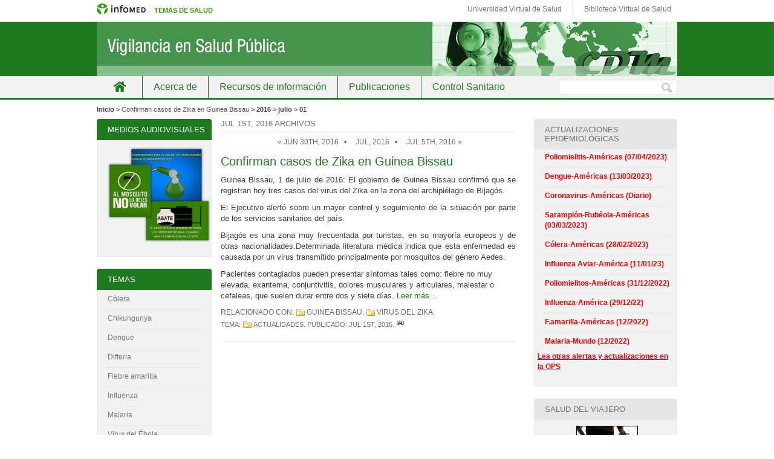

--- FILE ---
content_type: text/html; charset=UTF-8
request_url: https://temas.sld.cu/vigilanciaensalud/2016/07/01/
body_size: 10689
content:
<!DOCTYPE html PUBLIC "-//W3C//DTD XHTML 1.0 Transitional//EN" "http://www.w3.org/TR/xhtml1/DTD/xhtml1-transitional.dtd">
<html xmlns="http://www.w3.org/1999/xhtml" lang="es-ES"><head><title>Vigilancia en Salud Pública &#8211; 2016 &#8211; julio &#8211; 01</title>
<meta http-equiv="Content-Type" content="text/html; charset=UTF-8" />
<link rel="alternate" type="application/rss+xml" title="RSS feed" href="https://temas.sld.cu/vigilanciaensalud/feed/" />
<link rel="pingback" href="https://temas.sld.cu/vigilanciaensalud/xmlrpc.php" />
<link rel='stylesheet' id='contact-form-7-css'  href='https://temas.sld.cu/vigilanciaensalud/wp-content/plugins/contact-form-7/styles.css' type='text/css' media='all' />
<link rel='stylesheet' id='style-css'  href='https://temas.sld.cu/vigilanciaensalud/wp-content/themes/sem-reloaded/style.css' type='text/css' media='all' />
<link rel='stylesheet' id='layout-css'  href='https://temas.sld.cu/vigilanciaensalud/wp-content/themes/sem-reloaded/css/layout.css' type='text/css' media='all' />
<link rel='stylesheet' id='icons-css'  href='https://temas.sld.cu/vigilanciaensalud/wp-content/themes/sem-reloaded/css/icons.css' type='text/css' media='all' />
<link rel='stylesheet' id='skin-css'  href='https://temas.sld.cu/vigilanciaensalud/wp-content/themes/sem-reloaded/skins/boxed-green/skin.css' type='text/css' media='all' />
<link rel='stylesheet' id='custom-theme-css'  href='https://temas.sld.cu/vigilanciaensalud/wp-content/themes/sem-reloaded/custom.css' type='text/css' media='all' />
<script type='text/javascript' src='https://temas.sld.cu/vigilanciaensalud/wp-includes/js/jquery/jquery.js'></script>
<script type='text/javascript' src='https://temas.sld.cu/vigilanciaensalud/wp-includes/js/jquery/jquery-migrate.min.js'></script>
<link rel="EditURI" type="application/rsd+xml" title="RSD" href="https://temas.sld.cu/vigilanciaensalud/xmlrpc.php?rsd" />
<link rel="wlwmanifest" type="application/wlwmanifest+xml" href="https://temas.sld.cu/vigilanciaensalud/wp-includes/wlwmanifest.xml" /> 
<style type="text/css" id="custom-background-css">
body.custom-background { background-color: #ffffff; }
</style>

<style type="text/css">
.skin #header_img {
	background: url(https://temas.sld.cu/vigilanciaensalud/wp-content/header/vigilanciaensalud/header-356.jpg) no-repeat top center;
	height: 90px;
	border: 0px;
	position: relative;
	padding: 0px;
	margin: 0px auto;
}
</style>
</head>
<body class="archive date custom-background skin custom sms mmm m2s boxed_green">

<div id="wrapper">
<div id="wrapper_imgInfo">
<div id="imgInfo">
<a href="http://www.sld.cu"><img  src="/wp-content/themes/sem-reloaded/icons/logo-infomed.gif" alt="Infomed"  border="0" title="Infomed" /></a><a href="http://www.sld.cu/red-de-portales"><span>temas de salud</span></a>
<ul id="utilidades">
<li class="uvs"><a href="http://www.uvs.sld.cu" title="Universidad Virtual de Salud">Universidad Virtual de Salud</a></li> 
<li class="bvs"><a href="http://www.bvs.sld.cu" title="Biblioteca Virtual de Salud">Biblioteca Virtual de Salud</a></li> 
</ul>
</div>
</div>
<div id="wrapper_top"><div class="hidden"></div></div>
<div id="wrapper_bg">
<div id="header_wrapper">
<div id="header" class="wrapper" title="Vigilancia en Salud Pública &bull; Sitio cubano sobre la vigilancia en salud pública">
<div id="header_top"><div class="hidden"></div></div>
<div id="header_bg">
<div class="wrapper_item">
<div id="header_img" class="pad"><a href="http://temas.sld.cu/vigilanciaensalud/" title="Vigilancia en Salud Pública &bull; Sitio cubano sobre la vigilancia en salud pública"><img src="https://temas.sld.cu/vigilanciaensalud/wp-content/themes/sem-reloaded/icons/pixel.gif" height="90" width="100%" alt="Vigilancia en Salud Pública &bull; Sitio cubano sobre la vigilancia en salud pública" /></a></div>
</div>
</div>
<div id="header_bottom"><div class="hidden"></div></div>
</div><!-- header -->
<div id="navbar" class="wrapper navbar float_nav">
<div id="navbar_top"><div class="hidden"></div></div>
<div id="navbar_bg">
<div class="wrapper_item">
<div class="pad">
<div id="header_nav" class="header_nav inline_menu"><div>
<span class="nav_home"><a href="https://temas.sld.cu/vigilanciaensalud/" title="Inicio">Inicio</a></span>
<span class="nav_branch nav_page-acerca-de"><a href="https://temas.sld.cu/vigilanciaensalud/acerca-de/" title="Acerca de">Acerca de</a></span>
<span class="nav_branch nav_page-recursos-de-informacion"><a href="https://temas.sld.cu/vigilanciaensalud/recursos-de-informacion/" title="Recursos de información">Recursos de información</a></span>
<span class="nav_branch nav_page-publicaciones"><a href="https://temas.sld.cu/vigilanciaensalud/publicaciones/" title="Publicaciones">Publicaciones</a></span>
<span class="nav_leaf nav_page-csi"><a href="https://temas.sld.cu/vigilanciaensalud/csi/" title="Control Sanitario">Control Sanitario</a></span>
<span class="nav_leaf nav_page-grupos"><a href="https://temas.sld.cu/vigilanciaensalud/grupos/" title="Grupos">Grupos</a></span>
<span class="nav_branch nav_page-recursos-de-informacion"><a href="https://temas.sld.cu/vigilanciaensalud/recursos-de-informacion/" title="Recursos de información">Recursos de información</a></span>
</div>
</div><!-- header_nav -->
<div id="search_form" class="search_form"><form method="get" action="http://temas.sld.cu/vigilanciaensalud/" id="searchform" name="searchform">&nbsp;<input type="text" id="s" class="s" name="s" value="" /><input type="submit" id="go" class="go button submit" value="Ir" /></form></div><!-- search_form --><div class="spacer"></div>
</div>
</div>
</div>
<div id="navbar_bottom"><div class="hidden"></div></div>
</div><!-- navbar -->
</div>
<div class="breadcrumbs"><!-- Breadcrumb NavXT 3.0.2 -->
Inicio</a> > <a title="Go to Confirman casos de Zika en Guinea Bissau." href="https://temas.sld.cu/vigilanciaensalud/2016/07/01/confirma-casos-de-zika-en-guinea-bissau/">Confirman casos de Zika en Guinea Bissau</a> > 2016</a> > julio</a> > 01</div>
<div id="body" class="wrapper">
<div id="body_top"><div class="hidden"></div></div>
<div id="body_bg">
<div class="wrapper_item">
<div id="sidebar_wrapper">
<div id="main" class="main">
<div id="main_top"><div class="hidden"></div></div>
<div id="main_bg">
<div class="pad">
<div class="blog_header archives_header main_widget">
<div class="main_widget_top"><div class="hidden"></div></div>
<div class="main_widget_bg">
<div class="pad">
<h1>jul 1st, 2016 Archivos</h1>
<div class="posts_nav"><a href="https://temas.sld.cu/vigilanciaensalud/2016/06/30/">&laquo; jun 30th, 2016</a> &bull; <a href="https://temas.sld.cu/vigilanciaensalud/2016/07/">jul, 2016</a> &bull; <a href="https://temas.sld.cu/vigilanciaensalud/2016/07/05/">jul 5th, 2016 &raquo;</a></div>
</div>
</div>
<div class="main_widget_bottom"><div class="hidden"></div></div>
</div><!-- main_widget -->
<div class="entry post-10235 post type-post status-publish format-standard hentry category-actualidades tag-guinea-bissau tag-virus-del-zika">
<div class="entry_top"><div class="hidden"></div></div>
<div class="entry_bg">
<div class="entry_header">
<div class="entry_header_top"><div class="hidden"></div></div>
<div class="pad">
<h1><a href="https://temas.sld.cu/vigilanciaensalud/2016/07/01/confirma-casos-de-zika-en-guinea-bissau/" title="Confirman casos de Zika en Guinea Bissau">Confirman casos de Zika en Guinea Bissau</a></h1>
</div>
<div class="entry_header_bottom"><div class="hidden"></div></div>
</div>
<div class="entry_content">
<div class="pad">
<p style="text-align: justify">Guinea Bissau, 1 de julio de 2016: El gobierno de Guinea Bissau confirmó que se registran hoy tres casos del virus del Zika en la zona del archipiélago de Bijagós.</p>
<p style="text-align: justify">El Ejecutivo alertó sobre un mayor control y seguimiento de la situación por parte de los servicios sanitarios del país.</p>
<p style="text-align: justify">Bijagós es una zona muy frecuentada por turistas, en su mayoría europeos y de otras nacionalidades.Determinada literatura médica indica que esta enfermedad es causada por un virus transmitido principalmente por mosquitos del género Aedes.</p>
<p>Pacientes contagiados pueden presentar síntomas tales como: fiebre no muy elevada, exantema, conjuntivitis, dolores musculares y articulares, malestar o cefaleas, que suelen durar entre dos y siete días. <a href="https://temas.sld.cu/vigilanciaensalud/2016/07/01/confirma-casos-de-zika-en-guinea-bissau/#more-10235" class="more-link">Leer más&#8230;</a></p>
<div class="spacer"></div>
</div>
</div>
<div class="spacer"></div>
<div class="entry_tags">
<div class="pad">
<p>Relacionado con: <a href="https://temas.sld.cu/vigilanciaensalud/tag/guinea-bissau/" rel="tag">Guinea Bissau</a>, <a href="https://temas.sld.cu/vigilanciaensalud/tag/virus-del-zika/" rel="tag">virus del Zika</a>.</p>
</div>
</div>
<div class="spacer"></div>
<div class="entry_categories">
<div class="pad">
<p>Tema: <a href="https://temas.sld.cu/vigilanciaensalud/category/actualidades/" rel="category tag">Actualidades</a>. Publicado: <span class="entry_date">jul 1st, 2016</span>.&nbsp;<span class="link_entry"><a href="https://temas.sld.cu/vigilanciaensalud/2016/07/01/confirma-casos-de-zika-en-guinea-bissau/" title="#"><img src="https://temas.sld.cu/vigilanciaensalud/wp-content/themes/sem-reloaded/icons/pixel.gif" width="14" height="12" class="no_icon" alt="#" /></a></span>
</p>
</div>
</div>
<div class="spacer"></div>
</div>
<div class="entry_bottom"><div class="hidden"></div></div>
</div><!-- entry -->
<div class="blog_footer next_prev_posts main_widget">
<div class="main_widget_top"><div class="hidden"></div></div>
<div class="main_widget_bg">
<div class="pad">
<p></p>
</div>
</div>
<div class="main_widget_bottom"><div class="hidden"></div></div>
</div><!-- main_widget -->
</div>
</div>
<div id="main_bottom"><div class="hidden"></div></div>
</div><!-- main -->
<div id="sidebar" class="sidebar">
<div class="sidebar_top"><div class="hidden"></div></div>
<div class="sidebar_bg">
<div class="widget widget_black_studio_tinymce">
<div class="widget_top"><div class="hidden"></div></div>
<div class="widget_bg">
<div class="pad"><div class="widget_title"><h2>Medios Audiovisuales</h2></div>
<div class="textwidget"><p style="text-align: justify;"><a href="http://obrasaudiovisuales.sld.cu/index.php?P=AdvancedSearch&amp;Q=Y&amp;FK=Vigilancia&amp;RP=5&amp;SR=0&amp;ST=Quick" target="_blank"><img class="aligncenter wp-image-12663" title="Vea las nuevas propuestas audiovisuales: erradicación del mosquito Aedes aegypti" src="http://temas.sld.cu/vigilanciaensalud/files/2017/04/audiovisuales-2.jpg" alt="Catálogo de Obras Audiovisuales: erradicación del mosquito Aedes aegypti" width="170" height="159" /></a></p>
</div></div>
</div>
<div class="widget_bottom"><div class="hidden"></div></div>
</div>
<div class="widget widget_black_studio_tinymce">
<div class="widget_top"><div class="hidden"></div></div>
<div class="widget_bg">
<div class="pad"><div class="widget_title"><h2>Temas</h2></div>
<div class="textwidget"><ul>
<li><a href="http://temas.sld.cu/vigilanciaensalud/?s=c%C3%B3lera">Cólera</a></li>
<li><a title="9 temas" href="http://temas.sld.cu/vigilanciaensalud/tag/chikungunya/">Chikungunya</a></li>
<li><a title="65 temas" href="http://temas.sld.cu/vigilanciaensalud/tag/dengue/">Dengue</a></li>
<li><a href="http://temas.sld.cu/vigilanciaensalud/tag/difteria/">Difteria</a></li>
<li><a href="http://temas.sld.cu/vigilanciaensalud/?s=fiebre+amarilla" target="_blank">Fiebre amarilla</a></li>
<li><a title="21 temas" href="http://temas.sld.cu/vigilanciaensalud/tag/influenza/">Influenza</a></li>
<li><a href="http://temas.sld.cu/vigilanciaensalud/tag/malaria/">Malaria</a></li>
<li><a title="40 temas" href="http://temas.sld.cu/vigilanciaensalud/tag/ebola/">Virus del </a><a title="40 temas" href="http://temas.sld.cu/vigilanciaensalud/tag/ebola/">É</a><a title="40 temas" href="http://temas.sld.cu/vigilanciaensalud/tag/ebola/">bola</a></li>
<li><a href="http://temas.sld.cu/vigilanciaensalud/tag/virus-del-zika/">Virus del Zika</a></li>
<li><a href="http://temas.sld.cu/vigilanciaensalud/otros-temas-relacionados-en-el-sitio/">Ver más</a></li>
</ul>
</div></div>
</div>
<div class="widget_bottom"><div class="hidden"></div></div>
</div>
<div class="widget widget_nav_menu">
<div class="widget_top"><div class="hidden"></div></div>
<div class="widget_bg">
<div class="pad"><div class="widget_title"><h2>Recursos científicos</h2></div>
<div class="menu-revisiones-container"><ul id="menu-revisiones" class="menu"><li id="menu-item-4682" class="menu-item menu-item-type-taxonomy menu-item-object-category menu-item-4682"><a href="https://temas.sld.cu/vigilanciaensalud/category/articulos/">Artículos</a></li>
<li id="menu-item-4590" class="menu-item menu-item-type-taxonomy menu-item-object-category menu-item-4590"><a href="https://temas.sld.cu/vigilanciaensalud/category/pronosticos/">Pronósticos</a></li>
<li id="menu-item-4679" class="menu-item menu-item-type-taxonomy menu-item-object-category menu-item-4679"><a href="https://temas.sld.cu/vigilanciaensalud/category/revisiones/">Revisiones</a></li>
</ul></div></div>
</div>
<div class="widget_bottom"><div class="hidden"></div></div>
</div>
<div class="widget widget_links">
<div class="widget_top"><div class="hidden"></div></div>
<div class="widget_bg">
<div class="pad"><div class="widget_title"><h2>Sitios relacionados</h2></div>

	<ul class='xoxo blogroll'>
<li><a href="http://www.cdc.gov/" title="Centro para el Control y la prevención de enfermedades" target="_blank">CDC</a></li>
<li><a href="http://www.itg.be/itg/GeneralSite/default.aspx?WPID=45&#038;L=&#038;miid=" title="Instituto de Medicina Tropical de Amberes-Bélgica " target="_blank">Instituto de Medicina Tropical de Bélgica</a></li>
<li><a href="http://www.paho.org/hq/index.php?option=com_content&#038;view=article&#038;id=5802&#038;Itemid=4175&#038;lang=es" title="Todos los Estados y territorios Americanos miembros de la Organización Panamericana de la Salud." target="_blank">Ministerios de Salud de los Estados Miembros. OPS</a></li>
<li><a href="http://www.who.int/en/" title="Organización Mundial de la Salud" target="_blank">OMS</a></li>
<li><a href="http://www.who.int/topics/public_health_surveillance/es/" title="Espacio de la Organización Mundial de la Salud para la vigilancia epidemiológica" target="_blank">OMS: Vigilancia en Salud Pública</a></li>
<li><a href="http://www.paho.org/hq/?lang=en" title="Organización Panamericana de la Salud" target="_blank">OPS</a></li>
<li><a href="http://temas.sld.cu/vigilanciaensalud/sitios-relacionados/" title="Sitios temáticos y de especialidades de la red Infomed">Sitios de la red Infomed</a></li>
<li><a href="http://www.isid.org/">Sociedad Internacional de Enfermedades infecciosas</a></li>
<li><a href="http://temas.sld.cu/vigilanciaensalud/otros-sitios/">Ver más</a></li>

	</ul>
</div>
</div>
<div class="widget_bottom"><div class="hidden"></div></div>
</div>

<div class="widget widget_listcategorypostswidget">
<div class="widget_top"><div class="hidden"></div></div>
<div class="widget_bg">
<div class="pad"><div class="widget_title"><h2>Apuntes históricos</h2></div>
<ul><li><a href="https://temas.sld.cu/vigilanciaensalud/2021/12/01/dia-mundial-de-la-accion-contra-el-sida/" title="Día Mundial de la Acción contra el Sida">Día Mundial de la Acción contra el Sida</a>  </li><li><a href="https://temas.sld.cu/vigilanciaensalud/2020/09/21/coronavirus-y-educacion-la-original-manera-con-la-que-se-fomento-el-regreso-a-la-escuela-cuando-la-tuberculosis-era-un-mal-devastador/" title="Coronavirus y educación: La original manera con la que se fomentó el regreso a la escuela cuando la tuberculosis era un mal devastador">Coronavirus y educación: La original manera con la que se fomentó el regreso a la escuela cuando la tuberculosis era un mal devastador</a>  </li><li><a href="https://temas.sld.cu/vigilanciaensalud/2020/07/07/la-vacunacion-estrategia-fundamental-en-la-eliminacion-de-la-viruela-en-cuba-1804-%e2%80%8d1923/" title="La vacunación: estrategia fundamental en la eliminación de la viruela en Cuba (1804-‍1923)">La vacunación: estrategia fundamental en la eliminación de la viruela en Cuba (1804-‍1923)</a>  </li></ul><a href="https://temas.sld.cu/vigilanciaensalud/category/apuntes-historicos/" >Ver más...</a></div>
</div>
<div class="widget_bottom"><div class="hidden"></div></div>
</div>
<div class="widget widget_listcategorypostswidget">
<div class="widget_top"><div class="hidden"></div></div>
<div class="widget_bg">
<div class="pad"><div class="widget_title"><h2>Cooperación médica</h2></div>
<ul><li><a href="https://temas.sld.cu/vigilanciaensalud/2018/11/09/cinco-grandes-misiones-medicas-de-cuba-en-el-mundo/" title="Cinco grandes misiones médicas de Cuba en el mundo">Cinco grandes misiones médicas de Cuba en el mundo</a>  </li><li><a href="https://temas.sld.cu/vigilanciaensalud/2018/07/11/salvar-vidas-devolver-la-salud-es-solo-parte-de-quehacer-cotidiano-de-la-bmc-en-haiti-2/" title="Salvar vidas, devolver la salud, es solo parte de quehacer cotidiano de la BMC en Haití">Salvar vidas, devolver la salud, es solo parte de quehacer cotidiano de la BMC en Haití</a>  </li></ul><a href="https://temas.sld.cu/vigilanciaensalud/category/cooperacion/" >Ver más</a></div>
</div>
<div class="widget_bottom"><div class="hidden"></div></div>
</div>
<div class="widget widget_rss">
<div class="widget_top"><div class="hidden"></div></div>
<div class="widget_bg">
<div class="pad"><div class="widget_title"><h2><a class='rsswidget' href='http://articulos.sld.cu/serviciosaldia/category/efemerides/feed/'><img style='border:0' width='14' height='14' src='https://temas.sld.cu/vigilanciaensalud/wp-includes/images/rss.png' alt='RSS' /></a> <a class='rsswidget' href=''>Efemérides de Salud</a></h2></div>
</div>
</div>
<div class="widget_bottom"><div class="hidden"></div></div>
</div>
<div class="widget widget_black_studio_tinymce">
<div class="widget_top"><div class="hidden"></div></div>
<div class="widget_bg">
<div class="pad"><div class="widget_title"><h2>SÍGANOS EN</h2></div>
<div class="textwidget"><a title="Vigilancia en Salud en Facebook" href="https://www.facebook.com/VigilanciaensaludMINSAP/" target="_blank"><img class="alignnone  wp-image-4609" style="border: 0px;margin: 3px" title="Vigilancia en Salud en Facebook" src="http://temas.sld.cu/vigilanciaensalud/files/2015/07/facebook.jpg" alt="Vigilancia en Facebook" width="39" height="39" /></a> <a href="http://temas.sld.cu/vigilanciaensalud/feed/" target="_blank"><img class="alignnone wp-image-4610 size-full" title="Vigilancia en salud rss" src="http://temas.sld.cu/vigilanciaensalud/files/2015/07/rssp.png" alt="Vigilancia en salud rss" width="40" height="40" /></a></div></div>
</div>
<div class="widget_bottom"><div class="hidden"></div></div>
</div>
		<div class="widget widget_recent_entries">
<div class="widget_top"><div class="hidden"></div></div>
<div class="widget_bg">
<div class="pad">		<div class="widget_title"><h2>Entradas recientes</h2></div>
		<ul>
					<li>
				<a href="https://temas.sld.cu/vigilanciaensalud/2023/06/30/parte-de-cierre-del-dia-29-de-junio-a-las-12-de-la-noche/">Parte de cierre del día 29 de junio a las 12 de la noche</a>
							<span class="post-date">30/06/2023</span>
						</li>
					<li>
				<a href="https://temas.sld.cu/vigilanciaensalud/2023/06/29/parte-de-cierre-del-dia-28-de-junio-a-las-12-de-la-noche/">Parte de cierre del día 28 de junio a las 12 de la noche</a>
							<span class="post-date">29/06/2023</span>
						</li>
					<li>
				<a href="https://temas.sld.cu/vigilanciaensalud/2023/06/28/parte-de-cierre-del-dia-27-de-junio-a-las-12-de-la-noche-3/">Parte de cierre del día 27 de junio a las 12 de la noche</a>
							<span class="post-date">28/06/2023</span>
						</li>
					<li>
				<a href="https://temas.sld.cu/vigilanciaensalud/2023/06/27/parte-de-cierre-del-dia-25-de-junio-a-las-12-de-la-noche-2/">Parte de cierre del día 26 de junio a las 12 de la noche</a>
							<span class="post-date">27/06/2023</span>
						</li>
					<li>
				<a href="https://temas.sld.cu/vigilanciaensalud/2023/06/26/parte-de-cierre-del-dia-26-de-junio-a-las-12-de-la-noche-2/">Parte de cierre del día 25 de junio a las 12 de la noche</a>
							<span class="post-date">26/06/2023</span>
						</li>
					<li>
				<a href="https://temas.sld.cu/vigilanciaensalud/2023/06/25/parte-de-cierre-del-dia-24-de-junio-a-las-12-de-la-noche-3/">Parte de cierre del día 24 de junio a las 12 de la noche</a>
							<span class="post-date">25/06/2023</span>
						</li>
				</ul>
		</div>
</div>
<div class="widget_bottom"><div class="hidden"></div></div>
</div>
</div>
<div class="sidebar_bottom"><div class="hidden"></div></div>
</div><!-- left sidebar -->
<div class="spacer"></div>
</div><!-- sidebar wrapper -->
<div id="sidebar2" class="sidebar">
<div class="sidebar_top"><div class="hidden"></div></div>
<div class="sidebar_bg">
<div class="widget widget_black_studio_tinymce">
<div class="widget_top"><div class="hidden"></div></div>
<div class="widget_bg">
<div class="pad"><div class="widget_title"><h2>Actualizaciones Epidemiológicas</h2></div>
<div class="textwidget"><ul>
	<li><a href="https://www.paho.org/es/documentos/actualizacion-epidemiologica-poliomielitis-region-americas-7-abril-2023" target="_blank"><strong><span style="color: #ff0000">Poliomielitis-Américas (07/04/2023)</span></strong></a></li>
	<li><span style="color: #ff0000"><strong><a style="color: #ff0000" href="https://www3.paho.org/data/index.php/es/temas/indicadores-dengue.html" target="_blank">Dengue-Américas (13/03/2023)</a></strong></span></li>
	<li><a href="https://ais.paho.org/phip/viz/COVID19Table.asp" target="_blank"><strong><span style="color: #ff0000">Coronavirus-Américas (Diario)</span></strong></a></li>
	<li><a href="https://www.paho.org/es/documentos/boletin-bisemanal-sarampion-rubeola-07-08-25-febrero-2023" target="_blank"><span style="color: #ff0000"><strong>Sarampión-Rubéola-Américas (03/03/2023)</strong></span></a></li>
	<li><span style="color: #ff0000"><strong><a style="color: #ff0000" href="https://www.paho.org/es/documentos/actualizacion-epidemiologica-colera-28-febrero-2023" target="_blank">Cólera-Américas (28/02/2023)</a></strong></span></li>
	<li><span style="color: #ff0000"><a style="color: #ff0000" href="https://www.paho.org/es/file/121777/download?token=KRx-v3rV" target="_blank"><strong>Influenza Aviar-América (11/01/23)</strong></a></span></li>
	<li><span style="color: #ff0000"><strong><a style="color: #ff0000" href="https://www.paho.org/es/documentos/boletin-polio-51-52-31-diciembre-2022" target="_blank">Poliomielitos-Américas (31/12/2022)</a></strong></span></li>
	<li><span style="color: #ff0000"><a style="color: #ff0000" href="https://iris.paho.org/handle/10665.2/56989" target="_blank"><strong>Influenza-América (29/12/22)</strong></a></span></li>
	<li><span style="color: #ff0000"><a style="color: #ff0000" href="https://www.paho.org/es/documentos" target="_blank"><strong>F.amarilla-Américas (12/2022)</strong></a></span></li>
	<li><span style="color: #ff0000"><strong><a style="color: #ff0000" href="https://www.who.int/publications/i/item/9789240064898" target="_blank">Malaria-Mundo (12/2022)</a></strong></span></li>
</ul>
<a href="https://www.paho.org/es/alertas-actualizaciones-epidemiologicas" target="_blank"><span style="color: #ff0000"><strong>Lea otras alertas y
actualizaciones en la OPS</strong></span></a>

<!--more--></div></div>
</div>
<div class="widget_bottom"><div class="hidden"></div></div>
</div>
<div class="widget widget_black_studio_tinymce">
<div class="widget_top"><div class="hidden"></div></div>
<div class="widget_bg">
<div class="pad"><div class="widget_title"><h2>Salud del viajero</h2></div>
<div class="textwidget"><p><img class="wp-image-2350 aligncenter" style="border: 1px solid black;margin-top: 0px;margin-bottom: 0px" src="http://temas.sld.cu/vigilanciaensalud/files/2015/04/viajeros.jpg" alt="Consejos " width="100" height="120" /></p>
<p style="text-align: center"><a title="Consejos" href="http://temas.sld.cu/vigilanciaensalud/consejos-que-todo-viajero-debe-conocer/" target="_blank">Consejos</a></p></div></div>
</div>
<div class="widget_bottom"><div class="hidden"></div></div>
</div>
<div class="widget widget_nav_menu">
<div class="widget_top"><div class="hidden"></div></div>
<div class="widget_bg">
<div class="pad"><div class="widget_title"><h2>Aprendizaje en red</h2></div>
<div class="menu-grupos-container"><ul id="menu-grupos" class="menu"><li id="menu-item-6936" class="menu-item menu-item-type-post_type menu-item-object-page menu-item-6936"><a href="https://temas.sld.cu/vigilanciaensalud/grupos/">Grupos de colaboración</a></li>
</ul></div></div>
</div>
<div class="widget_bottom"><div class="hidden"></div></div>
</div>
<div class="widget widget_black_studio_tinymce">
<div class="widget_top"><div class="hidden"></div></div>
<div class="widget_bg">
<div class="pad"><div class="widget_title"><h2>Listas</h2></div>
<div class="textwidget"><ul>
<li><a href="http://listas.red.sld.cu/mailman/listinfo/directorescphe" target="_blank">Directores de los Centros Provinciales de Higiene y Epidemiología</a></li>
<li><a href="http://listas.red.sld.cu/mailman/listinfo/dirhospitaleseinstitutos" target="_blank">Directores de hospitales e institutos</a></li>
<li><a href="http://listas.red.sld.cu/mailman/listinfo/jefesdemisionesenelexterior" target="_blank">Jefes de misiones médicas en el exterior</a></li>
</ul>
</div></div>
</div>
<div class="widget_bottom"><div class="hidden"></div></div>
</div>
<div class="widget widget_rss">
<div class="widget_top"><div class="hidden"></div></div>
<div class="widget_bg">
<div class="pad"><div class="widget_title"><h2><a class='rsswidget' href='http://boletinaldia.sld.cu/aldia/category/especialidades/epidemiologia/'><img style='border:0' width='14' height='14' src='https://temas.sld.cu/vigilanciaensalud/wp-includes/images/rss.png' alt='RSS' /></a> <a class='rsswidget' href=''>Boletín Al día</a></h2></div>
</div>
</div>
<div class="widget_bottom"><div class="hidden"></div></div>
</div>
<div class="widget widget_rss">
<div class="widget_top"><div class="hidden"></div></div>
<div class="widget_bg">
<div class="pad"><div class="widget_title"><h2><a class='rsswidget' href='http://cubacoopera.uccm.sld.cu/feed/'><img style='border:0' width='14' height='14' src='https://temas.sld.cu/vigilanciaensalud/wp-includes/images/rss.png' alt='RSS' /></a> <a class='rsswidget' href=''>Cuba coopera</a></h2></div>
</div>
</div>
<div class="widget_bottom"><div class="hidden"></div></div>
</div>
<div class="widget widget_calendar">
<div class="widget_top"><div class="hidden"></div></div>
<div class="widget_bg">
<div class="pad"><table class="wp-calendar">
	<caption>julio 2016</caption>
	<thead>
	<tr>
		<th scope="col" title="Lunes">L</th>
		<th scope="col" title="Martes">M</th>
		<th scope="col" title="Miércoles">X</th>
		<th scope="col" title="Jueves">J</th>
		<th scope="col" title="Viernes">V</th>
		<th scope="col" title="Sábado">S</th>
		<th scope="col" title="Domingo">D</th>
	</tr>
	</thead>

	<tfoot>
	<tr>
		<td colspan="3" id="prev"><a href="https://temas.sld.cu/vigilanciaensalud/2016/06/">&laquo; jun</a></td>
		<td class="pad">&nbsp;</td>
		<td colspan="3" id="next"><a href="https://temas.sld.cu/vigilanciaensalud/2016/08/">ago &raquo;</a></td>
	</tr>
	</tfoot>

	<tbody>
	<tr>
		<td colspan="4" class="pad">&nbsp;</td><td><a href="https://temas.sld.cu/vigilanciaensalud/2016/07/01/" title="Confirman casos de Zika en Guinea Bissau">1</a></td><td>2</td><td>3</td>
	</tr>
	<tr>
		<td>4</td><td><a href="https://temas.sld.cu/vigilanciaensalud/2016/07/05/" title="ONG canadiense premia a médicos cubanos que lucharon con el Ébola">5</a></td><td><a href="https://temas.sld.cu/vigilanciaensalud/2016/07/06/" title="Realizarán estudios posteriores a los atletas que participarán en los Juegos Olímpicos Brasil 2016">6</a></td><td>7</td><td><a href="https://temas.sld.cu/vigilanciaensalud/2016/07/08/" title="Actualización Epidemiológica de la fiebre amarilla en las Américas
Autoridades sanitarias se preocupan ante la propagación del Zika en Puerto Rico">8</a></td><td>9</td><td>10</td>
	</tr>
	<tr>
		<td><a href="https://temas.sld.cu/vigilanciaensalud/2016/07/11/" title="Liberan mosquitos transgénicos en Islas Caimán
España reporta 173 enfermos con virus del Zika">11</a></td><td><a href="https://temas.sld.cu/vigilanciaensalud/2016/07/12/" title="Dedican el Día Mundial de la Población a la lucha contra el virus del Zika en Brasil
Detectan segundo caso del gen de la colistina en Estados Unidos
Entrenan a expertos en monitoreo de resistencia a insecticidas usados en salud pública
Recomendaciones a viajeros que asistirán a los Juegos Olímpicos Brasil 2016">12</a></td><td><a href="https://temas.sld.cu/vigilanciaensalud/2016/07/13/" title="Ecuador informa nuevos casos de dengue y chikungunya
Aplicarán métodos de radiación a mosquitos para disminuir su población
Reportan casos de influenza AH1N1en Perú
Perú declara emergencia por Zika">13</a></td><td><a href="https://temas.sld.cu/vigilanciaensalud/2016/07/14/" title="Tres nuevos casos importados de Zika en Cuba
Primer caso de microcefalia asociada a virus del Zika en Texas, Estados Unidos
Nuevo consenso del tratamiento de la migraña en el servicio de urgencias">14</a></td><td>15</td><td><a href="https://temas.sld.cu/vigilanciaensalud/2016/07/16/" title="Dos nuevos casos son diagnosticados con virus de Zika en Cuba">16</a></td><td>17</td>
	</tr>
	<tr>
		<td>18</td><td><a href="https://temas.sld.cu/vigilanciaensalud/2016/07/19/" title="Investigadores analizan la posibilidad de una nueva vía de contagio del virus de Zika
Investigadores crean herramientas para mapificar la transmisión del Ébola en África">19</a></td><td><a href="https://temas.sld.cu/vigilanciaensalud/2016/07/20/" title="Estudian rutas posibles del virus de Zika en el embarazo
Posible primer caso autóctono de Zika en Florida, Estados Unidos">20</a></td><td><a href="https://temas.sld.cu/vigilanciaensalud/2016/07/21/" title="Reino Unido declara epidemia nacional por brote de toxina Shiga enterohemorrágica
Expertos abordarán detalles de la infección por el virus del Zika en Brasil">21</a></td><td><a href="https://temas.sld.cu/vigilanciaensalud/2016/07/22/" title="Nuevo caso importado de Zika en Cuba
Mosquito Culex y virus del Zika en Brasil">22</a></td><td>23</td><td><a href="https://temas.sld.cu/vigilanciaensalud/2016/07/24/" title="Caso importado número 29 de Zika en Cuba">24</a></td>
	</tr>
	<tr>
		<td><a href="https://temas.sld.cu/vigilanciaensalud/2016/07/25/" title="Primer caso de bebé con microcefalia asociada a Zika en España">25</a></td><td><a href="https://temas.sld.cu/vigilanciaensalud/2016/07/26/" title="Honduras reporta bebés con defectos relacionados al Zika">26</a></td><td>27</td><td><a href="https://temas.sld.cu/vigilanciaensalud/2016/07/28/" title="China confirma primer caso importado de fiebre del Valle de Rift
Identifican anticuerpos eficaces contra el Zika en ratones
Investigan dos nuevos casos locales de Zika en Florida
Prueba rápida para la detección del virus Zika">28</a></td><td>29</td><td>30</td><td>31</td>
	</tr>
	</tbody>
	</table></div>
</div>
<div class="widget_bottom"><div class="hidden"></div></div>
</div>
<div class="widget widget_black_studio_tinymce">
<div class="widget_top"><div class="hidden"></div></div>
<div class="widget_bg">
<div class="pad"><div class="widget_title"><h2>Estadísticas del sitio</h2></div>
<div class="textwidget"><p><a title="Siga el enlace y conozca nuestras estadísticas" href="https://www.revolvermaps.com/livestats/0mmbapjes8o/" target="_blank"><img style="border: 0;" src="//ra.revolvermaps.com/h/m/a/0/ff0000/105/20/0mmbapjes8o.png" alt="Map" width="210" height="105" /></a></p>
</div></div>
</div>
<div class="widget_bottom"><div class="hidden"></div></div>
</div>
<div class="widget widget_tag_cloud">
<div class="widget_top"><div class="hidden"></div></div>
<div class="widget_bg">
<div class="pad"><div class="widget_title"><h2>Temas</h2></div>
<div class="tagcloud"><a href='https://temas.sld.cu/vigilanciaensalud/tag/america/' class='tag-link-19' title='79 temas' style='font-size: 0.85179856115108em;'>América</a>
<a href='https://temas.sld.cu/vigilanciaensalud/tag/angola/' class='tag-link-22' title='63 temas' style='font-size: 0.8em;'>Angola</a>
<a href='https://temas.sld.cu/vigilanciaensalud/tag/argentina/' class='tag-link-24' title='101 temas' style='font-size: 0.91510791366906em;'>Argentina</a>
<a href='https://temas.sld.cu/vigilanciaensalud/tag/brasil/' class='tag-link-28' title='219 temas' style='font-size: 1.105035971223em;'>Brasil</a>
<a href='https://temas.sld.cu/vigilanciaensalud/tag/chad/' class='tag-link-33' title='66 temas' style='font-size: 0.81151079136691em;'>Chad</a>
<a href='https://temas.sld.cu/vigilanciaensalud/tag/chikungunya/' class='tag-link-34' title='568 temas' style='font-size: 1.3467625899281em;'>Chikungunya</a>
<a href='https://temas.sld.cu/vigilanciaensalud/tag/colombia/' class='tag-link-44' title='215 temas' style='font-size: 1.0992805755396em;'>Colombia</a>
<a href='https://temas.sld.cu/vigilanciaensalud/tag/coronavirus/' class='tag-link-619' title='1.590 temas' style='font-size: 1.6em;'>coronavirus</a>
<a href='https://temas.sld.cu/vigilanciaensalud/tag/covid-19/' class='tag-link-925' title='1.547 temas' style='font-size: 1.5942446043165em;'>COVID-19</a>
<a href='https://temas.sld.cu/vigilanciaensalud/tag/cuba/' class='tag-link-49' title='995 temas' style='font-size: 1.4848920863309em;'>Cuba</a>
<a href='https://temas.sld.cu/vigilanciaensalud/tag/colera/' class='tag-link-8' title='578 temas' style='font-size: 1.3467625899281em;'>Cólera</a>
<a href='https://temas.sld.cu/vigilanciaensalud/tag/dengue/' class='tag-link-10' title='731 temas' style='font-size: 1.4043165467626em;'>dengue</a>
<a href='https://temas.sld.cu/vigilanciaensalud/tag/el-salvador/' class='tag-link-60' title='84 temas' style='font-size: 0.86906474820144em;'>El Salvador</a>
<a href='https://temas.sld.cu/vigilanciaensalud/tag/estados-unidos/' class='tag-link-68' title='242 temas' style='font-size: 1.1338129496403em;'>Estados Unidos</a>
<a href='https://temas.sld.cu/vigilanciaensalud/tag/etiopia/' class='tag-link-529' title='78 temas' style='font-size: 0.85179856115108em;'>Etiopía</a>
<a href='https://temas.sld.cu/vigilanciaensalud/tag/fiebre-amarilla/' class='tag-link-298' title='282 temas' style='font-size: 1.168345323741em;'>fiebre amarilla</a>
<a href='https://temas.sld.cu/vigilanciaensalud/tag/fiebre-de-lassa/' class='tag-link-306' title='168 temas' style='font-size: 1.041726618705em;'>fiebre de Lassa</a>
<a href='https://temas.sld.cu/vigilanciaensalud/tag/guatemala/' class='tag-link-84' title='66 temas' style='font-size: 0.81151079136691em;'>Guatemala</a>
<a href='https://temas.sld.cu/vigilanciaensalud/tag/haiti/' class='tag-link-85' title='93 temas' style='font-size: 0.89208633093525em;'>Haití</a>
<a href='https://temas.sld.cu/vigilanciaensalud/tag/hepatitis-e/' class='tag-link-646' title='81 temas' style='font-size: 0.85755395683453em;'>hepatitis E</a>
<a href='https://temas.sld.cu/vigilanciaensalud/tag/infeccion-por-coronavirus/' class='tag-link-258' title='75 temas' style='font-size: 0.84028776978417em;'>infección por coronavirus</a>
<a href='https://temas.sld.cu/vigilanciaensalud/tag/influenza/' class='tag-link-295' title='142 temas' style='font-size: 1.0014388489209em;'>influenza</a>
<a href='https://temas.sld.cu/vigilanciaensalud/tag/investigaciones/' class='tag-link-502' title='301 temas' style='font-size: 1.1856115107914em;'>investigaciones</a>
<a href='https://temas.sld.cu/vigilanciaensalud/tag/kenia/' class='tag-link-241' title='145 temas' style='font-size: 1.0014388489209em;'>Kenia</a>
<a href='https://temas.sld.cu/vigilanciaensalud/tag/liberia/' class='tag-link-253' title='111 temas' style='font-size: 0.93812949640288em;'>Liberia</a>
<a href='https://temas.sld.cu/vigilanciaensalud/tag/malaria/' class='tag-link-273' title='345 temas' style='font-size: 1.2201438848921em;'>Malaria</a>
<a href='https://temas.sld.cu/vigilanciaensalud/tag/microcefalia/' class='tag-link-430' title='74 temas' style='font-size: 0.84028776978417em;'>microcefalia</a>
<a href='https://temas.sld.cu/vigilanciaensalud/tag/mexico/' class='tag-link-132' title='173 temas' style='font-size: 1.0474820143885em;'>México</a>
<a href='https://temas.sld.cu/vigilanciaensalud/tag/nigeria/' class='tag-link-260' title='192 temas' style='font-size: 1.0762589928058em;'>Nigeria</a>
<a href='https://temas.sld.cu/vigilanciaensalud/tag/oms/' class='tag-link-251' title='98 temas' style='font-size: 0.90935251798561em;'>OMS</a>
<a href='https://temas.sld.cu/vigilanciaensalud/tag/paludismo/' class='tag-link-146' title='120 temas' style='font-size: 0.95539568345324em;'>paludismo</a>
<a href='https://temas.sld.cu/vigilanciaensalud/tag/paraguay/' class='tag-link-152' title='83 temas' style='font-size: 0.86330935251799em;'>Paraguay</a>
<a href='https://temas.sld.cu/vigilanciaensalud/tag/peru/' class='tag-link-153' title='232 temas' style='font-size: 1.1223021582734em;'>Perú</a>
<a href='https://temas.sld.cu/vigilanciaensalud/tag/poliomielitis/' class='tag-link-321' title='148 temas' style='font-size: 1.0071942446043em;'>poliomielitis</a>
<a href='https://temas.sld.cu/vigilanciaensalud/tag/republica-democratica-del-congo/' class='tag-link-174' title='329 temas' style='font-size: 1.2086330935252em;'>Republica Democrática del Congo</a>
<a href='https://temas.sld.cu/vigilanciaensalud/tag/republica-centroafricana/' class='tag-link-569' title='89 temas' style='font-size: 0.88057553956835em;'>República Centroafricana</a>
<a href='https://temas.sld.cu/vigilanciaensalud/tag/republica-dominicana/' class='tag-link-175' title='84 temas' style='font-size: 0.86906474820144em;'>República Dominicana</a>
<a href='https://temas.sld.cu/vigilanciaensalud/tag/sarampion/' class='tag-link-296' title='599 temas' style='font-size: 1.358273381295em;'>sarampión</a>
<a href='https://temas.sld.cu/vigilanciaensalud/tag/sudan-del-sur/' class='tag-link-319' title='93 temas' style='font-size: 0.89208633093525em;'>Sudán del Sur</a>
<a href='https://temas.sld.cu/vigilanciaensalud/tag/tanzania/' class='tag-link-369' title='80 temas' style='font-size: 0.85755395683453em;'>Tanzania</a>
<a href='https://temas.sld.cu/vigilanciaensalud/tag/uganda/' class='tag-link-200' title='107 temas' style='font-size: 0.92661870503597em;'>Uganda</a>
<a href='https://temas.sld.cu/vigilanciaensalud/tag/viruela-del-simio/' class='tag-link-726' title='66 temas' style='font-size: 0.81151079136691em;'>viruela del simio</a>
<a href='https://temas.sld.cu/vigilanciaensalud/tag/virus-del-zika/' class='tag-link-458' title='934 temas' style='font-size: 1.4676258992806em;'>virus del Zika</a>
<a href='https://temas.sld.cu/vigilanciaensalud/tag/virus-del-ebola/' class='tag-link-751' title='155 temas' style='font-size: 1.0187050359712em;'>virus del Ébola</a>
<a href='https://temas.sld.cu/vigilanciaensalud/tag/ebola/' class='tag-link-222' title='172 temas' style='font-size: 1.0474820143885em;'>Ébola</a></div>
</div>
</div>
<div class="widget_bottom"><div class="hidden"></div></div>
</div>
<div class="widget widget_archive">
<div class="widget_top"><div class="hidden"></div></div>
<div class="widget_bg">
<div class="pad"><div class="widget_title"><h2>Historial del sitio</h2></div>
		<select name="archive-dropdown" onchange='document.location.href=this.options[this.selectedIndex].value;'>
			<option value="">Elegir mes</option>

				<option value='https://temas.sld.cu/vigilanciaensalud/2023/06/'> junio 2023 </option>
	<option value='https://temas.sld.cu/vigilanciaensalud/2023/05/'> mayo 2023 </option>
	<option value='https://temas.sld.cu/vigilanciaensalud/2023/04/'> abril 2023 </option>
	<option value='https://temas.sld.cu/vigilanciaensalud/2023/03/'> marzo 2023 </option>
	<option value='https://temas.sld.cu/vigilanciaensalud/2023/02/'> febrero 2023 </option>
	<option value='https://temas.sld.cu/vigilanciaensalud/2023/01/'> enero 2023 </option>
	<option value='https://temas.sld.cu/vigilanciaensalud/2022/10/'> octubre 2022 </option>
	<option value='https://temas.sld.cu/vigilanciaensalud/2022/07/'> julio 2022 </option>
	<option value='https://temas.sld.cu/vigilanciaensalud/2022/06/'> junio 2022 </option>
	<option value='https://temas.sld.cu/vigilanciaensalud/2022/05/'> mayo 2022 </option>
	<option value='https://temas.sld.cu/vigilanciaensalud/2022/03/'> marzo 2022 </option>
	<option value='https://temas.sld.cu/vigilanciaensalud/2022/01/'> enero 2022 </option>
	<option value='https://temas.sld.cu/vigilanciaensalud/2021/12/'> diciembre 2021 </option>
	<option value='https://temas.sld.cu/vigilanciaensalud/2021/11/'> noviembre 2021 </option>
	<option value='https://temas.sld.cu/vigilanciaensalud/2021/10/'> octubre 2021 </option>
	<option value='https://temas.sld.cu/vigilanciaensalud/2021/09/'> septiembre 2021 </option>
	<option value='https://temas.sld.cu/vigilanciaensalud/2021/08/'> agosto 2021 </option>
	<option value='https://temas.sld.cu/vigilanciaensalud/2021/07/'> julio 2021 </option>
	<option value='https://temas.sld.cu/vigilanciaensalud/2021/06/'> junio 2021 </option>
	<option value='https://temas.sld.cu/vigilanciaensalud/2021/05/'> mayo 2021 </option>
	<option value='https://temas.sld.cu/vigilanciaensalud/2021/04/'> abril 2021 </option>
	<option value='https://temas.sld.cu/vigilanciaensalud/2020/12/'> diciembre 2020 </option>
	<option value='https://temas.sld.cu/vigilanciaensalud/2020/10/'> octubre 2020 </option>
	<option value='https://temas.sld.cu/vigilanciaensalud/2020/09/'> septiembre 2020 </option>
	<option value='https://temas.sld.cu/vigilanciaensalud/2020/08/'> agosto 2020 </option>
	<option value='https://temas.sld.cu/vigilanciaensalud/2020/07/'> julio 2020 </option>
	<option value='https://temas.sld.cu/vigilanciaensalud/2020/06/'> junio 2020 </option>
	<option value='https://temas.sld.cu/vigilanciaensalud/2020/05/'> mayo 2020 </option>
	<option value='https://temas.sld.cu/vigilanciaensalud/2020/04/'> abril 2020 </option>
	<option value='https://temas.sld.cu/vigilanciaensalud/2020/03/'> marzo 2020 </option>
	<option value='https://temas.sld.cu/vigilanciaensalud/2020/02/'> febrero 2020 </option>
	<option value='https://temas.sld.cu/vigilanciaensalud/2020/01/'> enero 2020 </option>
	<option value='https://temas.sld.cu/vigilanciaensalud/2019/12/'> diciembre 2019 </option>
	<option value='https://temas.sld.cu/vigilanciaensalud/2019/11/'> noviembre 2019 </option>
	<option value='https://temas.sld.cu/vigilanciaensalud/2019/10/'> octubre 2019 </option>
	<option value='https://temas.sld.cu/vigilanciaensalud/2019/09/'> septiembre 2019 </option>
	<option value='https://temas.sld.cu/vigilanciaensalud/2019/08/'> agosto 2019 </option>
	<option value='https://temas.sld.cu/vigilanciaensalud/2019/07/'> julio 2019 </option>
	<option value='https://temas.sld.cu/vigilanciaensalud/2019/06/'> junio 2019 </option>
	<option value='https://temas.sld.cu/vigilanciaensalud/2019/05/'> mayo 2019 </option>
	<option value='https://temas.sld.cu/vigilanciaensalud/2019/04/'> abril 2019 </option>
	<option value='https://temas.sld.cu/vigilanciaensalud/2019/03/'> marzo 2019 </option>
	<option value='https://temas.sld.cu/vigilanciaensalud/2019/02/'> febrero 2019 </option>
	<option value='https://temas.sld.cu/vigilanciaensalud/2019/01/'> enero 2019 </option>
	<option value='https://temas.sld.cu/vigilanciaensalud/2018/12/'> diciembre 2018 </option>
	<option value='https://temas.sld.cu/vigilanciaensalud/2018/11/'> noviembre 2018 </option>
	<option value='https://temas.sld.cu/vigilanciaensalud/2018/10/'> octubre 2018 </option>
	<option value='https://temas.sld.cu/vigilanciaensalud/2018/09/'> septiembre 2018 </option>
	<option value='https://temas.sld.cu/vigilanciaensalud/2018/08/'> agosto 2018 </option>
	<option value='https://temas.sld.cu/vigilanciaensalud/2018/07/'> julio 2018 </option>
	<option value='https://temas.sld.cu/vigilanciaensalud/2018/06/'> junio 2018 </option>
	<option value='https://temas.sld.cu/vigilanciaensalud/2018/05/'> mayo 2018 </option>
	<option value='https://temas.sld.cu/vigilanciaensalud/2018/04/'> abril 2018 </option>
	<option value='https://temas.sld.cu/vigilanciaensalud/2018/03/'> marzo 2018 </option>
	<option value='https://temas.sld.cu/vigilanciaensalud/2018/02/'> febrero 2018 </option>
	<option value='https://temas.sld.cu/vigilanciaensalud/2018/01/'> enero 2018 </option>
	<option value='https://temas.sld.cu/vigilanciaensalud/2017/12/'> diciembre 2017 </option>
	<option value='https://temas.sld.cu/vigilanciaensalud/2017/11/'> noviembre 2017 </option>
	<option value='https://temas.sld.cu/vigilanciaensalud/2017/10/'> octubre 2017 </option>
	<option value='https://temas.sld.cu/vigilanciaensalud/2017/09/'> septiembre 2017 </option>
	<option value='https://temas.sld.cu/vigilanciaensalud/2017/08/'> agosto 2017 </option>
	<option value='https://temas.sld.cu/vigilanciaensalud/2017/07/'> julio 2017 </option>
	<option value='https://temas.sld.cu/vigilanciaensalud/2017/06/'> junio 2017 </option>
	<option value='https://temas.sld.cu/vigilanciaensalud/2017/05/'> mayo 2017 </option>
	<option value='https://temas.sld.cu/vigilanciaensalud/2017/04/'> abril 2017 </option>
	<option value='https://temas.sld.cu/vigilanciaensalud/2017/03/'> marzo 2017 </option>
	<option value='https://temas.sld.cu/vigilanciaensalud/2017/02/'> febrero 2017 </option>
	<option value='https://temas.sld.cu/vigilanciaensalud/2017/01/'> enero 2017 </option>
	<option value='https://temas.sld.cu/vigilanciaensalud/2016/12/'> diciembre 2016 </option>
	<option value='https://temas.sld.cu/vigilanciaensalud/2016/11/'> noviembre 2016 </option>
	<option value='https://temas.sld.cu/vigilanciaensalud/2016/10/'> octubre 2016 </option>
	<option value='https://temas.sld.cu/vigilanciaensalud/2016/09/'> septiembre 2016 </option>
	<option value='https://temas.sld.cu/vigilanciaensalud/2016/08/'> agosto 2016 </option>
	<option value='https://temas.sld.cu/vigilanciaensalud/2016/07/'> julio 2016 </option>
	<option value='https://temas.sld.cu/vigilanciaensalud/2016/06/'> junio 2016 </option>
	<option value='https://temas.sld.cu/vigilanciaensalud/2016/05/'> mayo 2016 </option>
	<option value='https://temas.sld.cu/vigilanciaensalud/2016/04/'> abril 2016 </option>
	<option value='https://temas.sld.cu/vigilanciaensalud/2016/03/'> marzo 2016 </option>
	<option value='https://temas.sld.cu/vigilanciaensalud/2016/02/'> febrero 2016 </option>
	<option value='https://temas.sld.cu/vigilanciaensalud/2016/01/'> enero 2016 </option>
	<option value='https://temas.sld.cu/vigilanciaensalud/2015/12/'> diciembre 2015 </option>
	<option value='https://temas.sld.cu/vigilanciaensalud/2015/11/'> noviembre 2015 </option>
	<option value='https://temas.sld.cu/vigilanciaensalud/2015/10/'> octubre 2015 </option>
	<option value='https://temas.sld.cu/vigilanciaensalud/2015/09/'> septiembre 2015 </option>
	<option value='https://temas.sld.cu/vigilanciaensalud/2015/08/'> agosto 2015 </option>
	<option value='https://temas.sld.cu/vigilanciaensalud/2015/07/'> julio 2015 </option>
	<option value='https://temas.sld.cu/vigilanciaensalud/2015/06/'> junio 2015 </option>
	<option value='https://temas.sld.cu/vigilanciaensalud/2015/05/'> mayo 2015 </option>
	<option value='https://temas.sld.cu/vigilanciaensalud/2015/04/'> abril 2015 </option>
	<option value='https://temas.sld.cu/vigilanciaensalud/2013/12/'> diciembre 2013 </option>
	<option value='https://temas.sld.cu/vigilanciaensalud/2013/11/'> noviembre 2013 </option>
	<option value='https://temas.sld.cu/vigilanciaensalud/2013/10/'> octubre 2013 </option>
	<option value='https://temas.sld.cu/vigilanciaensalud/2013/09/'> septiembre 2013 </option>
	<option value='https://temas.sld.cu/vigilanciaensalud/2013/08/'> agosto 2013 </option>
	<option value='https://temas.sld.cu/vigilanciaensalud/2013/06/'> junio 2013 </option>
	<option value='https://temas.sld.cu/vigilanciaensalud/2013/05/'> mayo 2013 </option>
	<option value='https://temas.sld.cu/vigilanciaensalud/2013/04/'> abril 2013 </option>
	<option value='https://temas.sld.cu/vigilanciaensalud/2013/03/'> marzo 2013 </option>
	<option value='https://temas.sld.cu/vigilanciaensalud/2013/02/'> febrero 2013 </option>
	<option value='https://temas.sld.cu/vigilanciaensalud/2013/01/'> enero 2013 </option>
	<option value='https://temas.sld.cu/vigilanciaensalud/2012/11/'> noviembre 2012 </option>
	<option value='https://temas.sld.cu/vigilanciaensalud/2012/09/'> septiembre 2012 </option>
	<option value='https://temas.sld.cu/vigilanciaensalud/2012/08/'> agosto 2012 </option>
	<option value='https://temas.sld.cu/vigilanciaensalud/2012/05/'> mayo 2012 </option>
	<option value='https://temas.sld.cu/vigilanciaensalud/2012/03/'> marzo 2012 </option>
	<option value='https://temas.sld.cu/vigilanciaensalud/2012/02/'> febrero 2012 </option>
	<option value='https://temas.sld.cu/vigilanciaensalud/2011/11/'> noviembre 2011 </option>
	<option value='https://temas.sld.cu/vigilanciaensalud/2011/10/'> octubre 2011 </option>
	<option value='https://temas.sld.cu/vigilanciaensalud/2011/09/'> septiembre 2011 </option>
	<option value='https://temas.sld.cu/vigilanciaensalud/2011/08/'> agosto 2011 </option>
	<option value='https://temas.sld.cu/vigilanciaensalud/2011/07/'> julio 2011 </option>
	<option value='https://temas.sld.cu/vigilanciaensalud/2011/05/'> mayo 2011 </option>
	<option value='https://temas.sld.cu/vigilanciaensalud/2011/04/'> abril 2011 </option>
	<option value='https://temas.sld.cu/vigilanciaensalud/2011/03/'> marzo 2011 </option>
	<option value='https://temas.sld.cu/vigilanciaensalud/2011/02/'> febrero 2011 </option>
	<option value='https://temas.sld.cu/vigilanciaensalud/2011/01/'> enero 2011 </option>
	<option value='https://temas.sld.cu/vigilanciaensalud/2010/12/'> diciembre 2010 </option>
	<option value='https://temas.sld.cu/vigilanciaensalud/2010/11/'> noviembre 2010 </option>
	<option value='https://temas.sld.cu/vigilanciaensalud/2010/10/'> octubre 2010 </option>
	<option value='https://temas.sld.cu/vigilanciaensalud/2010/08/'> agosto 2010 </option>
		</select>
</div>
</div>
<div class="widget_bottom"><div class="hidden"></div></div>
</div>
<div class="widget widget_black_studio_tinymce">
<div class="widget_top"><div class="hidden"></div></div>
<div class="widget_bg">
<div class="pad"><div class="widget_title"><h2>Fecha de actualización</h2></div>
<div class="textwidget"><p style="text-align: left">Actualización: 6 de junio de 2023</p>
<p style="text-align: left">Sitio creado: 1 de octubre de 2005</p>
<p style="text-align: left"><a href="http://temas.sld.cu/vigilanciaensalud/mapa-de-sitio/">Mapa del sitio</a></p>

<a href="http://www.sld.cu/informe-sello/2015/11/18/sello-de-infomed" target="_blank"><img class="aligncenter wp-image-8743 " style="border-width: 0px" title="Sello Infomed - 5 Estrellas. Vea los detalles" src="http://files.sld.cu/editorhome/files/2018/08/5-estrellas-mejor.png" alt="Sello Infomed - 5 Estrellas" width="187" height="131" /></a></div></div>
</div>
<div class="widget_bottom"><div class="hidden"></div></div>
</div>
</div>
<div class="sidebar_bottom"><div class="hidden"></div></div>
</div><!-- right sidebar -->
<div class="spacer"></div>
<!-- fin del footer del tema-->
<!-- en este div es una copia del q usamos en homedeinstituciones-->
<div id="footer">
<div class="footer1">
<!-- en este div se utiliza http://microformats.org/code/hcard/creator-->
 <div id="hcard" class="vcard">
  <span class="fn n"><a href="http://temas.sld.cu/vigilanciaensalud/contacto"><span class="honorific-prefix">MSc.&nbsp;</span><span class="given-name">Sania&nbsp;</span><span class="family-name">Cisneros Velázquez</span></a>:&nbsp;</span><span class="role">Editora principal&nbsp;|&nbsp;</span>Licenciada en Ciencias de la Información. Máster en Informática en Salud&nbsp;:&nbsp;<span class="org">Minsap: Dirección de Vigilancia en Salud&nbsp;|&nbsp;</span><span class="adr"><span class="street-address">Calle 23 No. 201 entre M y N, Vedado,&nbsp;</span><span class="locality">Plaza,&nbsp;</span><span class="region">La Habana,&nbsp;</span><span class="postal-code">10400,&nbsp;</span><span class="country-name">Cuba&nbsp;</span>&nbsp;|&nbsp;</span><span>Tel&eacute;fs:&nbsp;</span><span class="tel">78396273</span><span>,&nbsp;</span><span>Horario de atenci&oacute;n:&nbsp;</span><span>lunes a viernes, de 8:30 a.m. a 5:00 p.m.</span>  </div><!--hcard-->
</div><!--fin footer1-->

<div class="footer2"><a 
href="http://www.sld.cu/pagina/2014/03/25/politicas-del-portal-de-infomed">Pol&iacute;ticas del 
Portal</a>. Los contenidos que se encuentran en Infomed est&aacute;n 
dirigidos fundamentalmente a profesionales de la salud. La 
informaci&oacute;n que suministramos no debe ser utilizada, bajo ninguna 
circunstancia, como base para realizar diagn&oacute;sticos 
m&eacute;dicos, procedimientos cl&iacute;nicos, quir&uacute;rgicos o 
an&aacute;lisis de laboratorio, ni para la prescripci&oacute;n de 
tratamientos o medicamentos, sin previa orientaci&oacute;n 
m&eacute;dica.</div>
<div class="copyright">&copy; 1999-2026 <a href="http://www.sld.cu/" target="_blank" class="enlacesp">Infomed</a> - Centro Nacional de Informaci&oacute;n de Ciencias M&eacute;dicas</div>
</div>

<div id="credits">
<div id="credits_top"><div class="hidden"></div></div>
<div id="credits_bg">
<div class="pad">Made with an <a href="http://www.semiologic.com/software/sem-reloaded/">easy to customize WordPress theme</a> &bull; <a href="http://skins.semiologic.com/boxed/">Boxed, Green</a> skin by <a href="http://www.mesoconcepts.com">Denis de Bernardy</a></div>
</div>
<div id="credits_bottom"><div class="hidden"></div></div>
</div><!-- credits -->
<script type='text/javascript' src='https://temas.sld.cu/vigilanciaensalud/wp-content/plugins/contact-form-7/jquery.form.js'></script>
<script type='text/javascript' src='https://temas.sld.cu/vigilanciaensalud/wp-content/plugins/contact-form-7/scripts.js'></script>
<!-- fin del footer de homedeinstituciones-->
</body>
</html>


--- FILE ---
content_type: text/css
request_url: https://temas.sld.cu/vigilanciaensalud/wp-content/themes/sem-reloaded/style.css
body_size: 3574
content:
/*
Theme Name: Semiologic-temas
Theme URI: http://www.semiologic.com/software/sem-reloaded/
Description: The Semiologic theme, Reloaded.
Version: 0.9.6
Author: Desarrollo-web-Infomed
Author URI: http://www.mesoconcepts.com
Text Domain: sem-reloaded
Domain Path: /lang
*/

/*
Terms of use
------------

This software is copyright Mesoconcepts (http://www.mesoconcepts.com), and is distributed under the terms of the GPL license, v.2.

http://www.opensource.org/licenses/gpl-2.0.php
**/

/*
DO NOT EDIT THIS FILE
=====================

Semiologic has a custom.css feature.

To customize this file, create a custom.css file in the theme's folder, or in your skin's folder.
Paste this file's contents into it, then only keep that which you need. Remove references to images,
or adjust them accordingly. This will let you customize the theme's CSS without losing your changes
when you upgrade.
*/


/*
Reset
-----
Based on YUI Reset and YUI Font
Copyright (c) 2008, Yahoo! Inc. All rights reserved. BSD Licensed.
*/

html {
	color:#000;
	background:#fff;
}

body, div, dl, dt, dd, ul, ol, li, h1, h2, h3, h4, h5, h6, pre, code, form, fieldset, legend, input, textarea, p, blockquote {
	margin:0;
	padding:0;
}

fieldset, img {
	border:0;
}

address, caption, cite, code, dfn, em, strong, th, var {
	font-style: inherit;
	font-weight: inherit;
}

caption, th {
	text-align:left;
}

h1, h2, h3, h4, h5, h6 {
	font-size:100%;
	font-weight: inherit;
}

q:before,
q:after {
	content:'';
}

abbr, acronym {
	border:0;
	font-variant:normal;
}

sup {
	vertical-align:text-top;
}

sub {
	vertical-align:text-bottom;
}

input, textarea, select {
	font-family:inherit;
	font-size:inherit;
	font-weight:inherit;
}

input, textarea, select {
	*font-size:100%;
}

legend {
	color:#000;
}

 body {
font:12px/1.40 Arial, Helvetica, sans-serif;
	color:#575757;
}

table {
	font-size:inherit;
	font:100%;
}

pre, code, kbd, samp, tt {
	font: 13px/1.231 Consolas, Menlo, Monaco, "Lucida Console", "DejaVu Sans Mono", Monospace;
}

input, button, textarea {
	line-height: 123.1%;
}


/*
Theme Fonts
-----------
*/

/*.arial {
	font-family: Arial, "Liberation Sans", "Nimbus Sans L", "DejaVu Sans", Sans-Serif;
}

.tahoma {
	font-family: Tahoma, "Nimbus Sans L", "DejaVu Sans", Sans-Serif;
}

.trebuchet {
	font-family: "Trebuchet MS", "Nimbus Sans L", "DejaVu Sans", Sans-Serif;
}

.verdana {
	font-family: Verdana, "Nimbus Sans L", "DejaVu Sans", Sans-Serif;
}

.antica,
.bookman,
.garamond {
	font-family: Palatino, "Book Antica", "Palatino Linotype", "URW Palladio L", Palladio, Georgia, "DejaVu Serif", Serif;
}

.georgia {
	font-family: Georgia, "New Century Schoolbook", "Century Schoolbook L", "DejaVu Serif", Serif;
}

.times {
	font-family: "Times New Roman", Times, "Liberation Serif", "DejaVu Serif Condensed", Serif;
}

.courier {
	font-family: "Courier New", "Liberation Mono", "Nimbus Mono L", Monospace;
}


/*
Semiologic Defaults
-------------------
*/

pre, blockquote, li, dt, dd {
	margin: 3px 0px;
}

h1, h2, h3, h4, h5, h6, p, ul, ol, dl {
	margin: 10px 0px;
}

blockquote, q, ul, ol, dl {
	margin-left: 20px;
}

ul ul,
ol ol,
dl dl {
	margin-left: 8px;
	margin-top: 4px;
	margin-bottom: 4px;
}

pre {
	padding: 15px;
	background: #f8f8ff;
	color: #000;
	border: dotted 1px #bbb;
}

.main blockquote {
	background: url(icons/blockquote.gif) top left no-repeat;
	padding: 1px 10px 1px 50px;
	margin: 0px;
	min-height: 50px;
}

strong, b {
	font-weight: bold;
}

em, i {
	font-style: italic;
}

del, s {
	text-decoration: line-through;
}

ins, u {
	text-decoration: underline;
}

a,
pre a {
	color: #11d;
}

a:hover,
pre a:hover {
	color: #b11;
}

.align_center {
	text-align: center;
}

img.align_center {
	display: block;
	margin-left: auto;
	margin-right: auto;
}

.align_left {
	text-align: left;
}

.align_right {
	text-align: right;
}

.float_left {
	float: left;
	margin-right: 5px;
	margin-bottom: 3px;
}

.float_right {
	float: right;
	margin-left: 5px;
	margin-bottom: 3px;
}

.active {
	font-weight: bold;
}

h1 {
	font-size: 24px;
	letter-spacing: -1px;
	line-height: 123.1%;
	font-family: Georgia, "New Century Schoolbook", "Century Schoolbook L", "DejaVu Serif", Serif;
}

h2 {
	font-size: 19px;
	line-height: 123.1%;
	font-family: Georgia, "New Century Schoolbook", "Century Schoolbook L", "DejaVu Serif", Serif;
}

.widget_calendar table {
	line-height: 123.1%;
}

.widget_calendar caption {
	font-size: 17px;
	line-height: 123.1%;
	font-family: Georgia, "New Century Schoolbook", "Century Schoolbook L", "DejaVu Serif", Serif;
}

.widget_calendar tfoot a {
	color: inherit;
}

h3,
th {
	font-weight: bold;
}

.entry_content h3 {
	font-size: 15px;
}

.entry_categories p,
.entry_tags p {
	margin: 3px 0px;
}

.button {
	font-weight: bold;
	background-image: none;
	background-position: top center;
	background-repeat: repeat-x;
	background-color: #dfdfdf;
	border: solid 1px #808080;
	color: #111;
	padding: 1px 7px;
	margin-left: 2px;
	margin-right: 2px;
	-moz-border-radius: 9px;
	-khtml-border-radius: 9px;
	-webkit-border-radius: 9px;
	border-radius: 9px;
	cursor: pointer;
}

.button:hover {
	background-image: url(icons/gray-grad.png);
}

.button:active {
	background-image: url(icons/gray-grad-rev.png);
}


/*
 * calendar
 */

.widget_calendar table {
	border-collapse: collapse;
	margin: 0px auto 5px;
	width: 153px;
}

.widget_calendar caption {
	margin: 0 auto 3px auto;
	text-align: center;
}

.widget_calendar th,
.widget_calendar td {
	padding: 1px 1px;
	text-align: center;
}

.widget_calendar #prev {
	padding-left: 4px;
	text-align: left;
}

.widget_calendar #next {
	padding-right: 4px;
	text-align: right;
}

#today {
	font-weight: bold;
}


/*
 * Comment Form
 */

#commentform div {
	margin: 5px 0px;
}


/*
 * Avatars
 */

img.avatar {
	float: left;
	margin-left: 0px;
	margin-right: 10px;
	margin-bottom: 3px;
}


/*
 * Miscellaneous
 */

.sem_subscribe_me ul,
.now-reading ul,
.widget_democracy ul {
	list-style: none !important;
}

.entry_actions a,
.comment_actions a {
	float: right;
	margin-left: 5px;
	margin-bottom: 3px;
}

.comment_box a {
	display: block !important;
	text-align: center !important;
	height: 34px !important;
	width: 40px !important;
	overflow: hidden !important;
	background: url(icons/comment_box.gif) top center no-repeat !important;
	color: #222 !important;
	text-decoration: none !important;
	font-weight: bold !important;
	font-size: 18px !important;
	line-height: 24px !important;
	padding-top: 3px !important;
	padding-bottom: 1px !important;
}

.comment_box a:hover {
	color: #b11 !important;
}

#header a,
#header a:hover {
	color: inherit;
	text-decoration: none;
}

#header_nav span {
	margin-left: 0px;
	margin-right: 12px;
}

.sep_nav #header_nav span {
	margin-left: 0px;
	margin-right: 4px;
}

#footer_nav span {
	margin-left: 6px;
	margin-right: 6px;
}

.sep_nav #footer_nav span {
	margin-left: 2px;
	margin-right: 2px;
}

.float_nav #footer_nav span {
	margin-left: 12px;
	margin-right: 0px;
}

.float_sep_nav #footer_nav span {
	margin-left: 4px;
	margin-right: 0px;
}

#credits {
	font-size: 11px;
}

#sitename {
	margin: 0px;
	letter-spacing: -1px;
	font-family: Georgia, "New Century Schoolbook", "Century Schoolbook L", "DejaVu Serif", Serif;
	font-weight: normal;
	text-align: center;
	padding-top: 5px;
	padding-bottom: 8px;
	font-size: 40px;
	line-height: 52px;
}

#tagline {
	margin: 0px;
	font-weight: bold;
	padding-top: 15px;
	padding-bottom: 5px;
	text-align: right;
	font-size: 15px;
	line-height: 15px;
}

.invert_header #sitename {
	padding-top: 23px;
	padding-bottom: 0px;
	text-align: center;
}

.invert_header #tagline {
	padding-top: 0px;
	padding-bottom: 10px;
	text-align: center;
}

.next_prev_posts,
.entry_nav,
.posts_nav,
p.submit,
p.solo-subscribe-to-comments {
	text-align: center;
}

.nav_active {
	font-weight: bold;
}

h1 a,
h2 a {
	text-decoration: none;
}

.entry_header a,
.widget_title a {
	color: inherit;
}


/* Margins and Padding */

.main_widget,
.entry,
.post_list,
.comment,
.widget {
	margin-top: 0px;
	margin-bottom: 20px;
}

.pad {
	 padding: 0 5px!important;
	margin: 0px auto;
}

.pad .pad {
	padding: 0px;
}

.post_list h3 {
	margin-top: 15px;
}

.widget_calendar td.pad {
	padding: 0px !important;
	margin: 0px !important;
}

.entry h2 {
	margin-top: 15px;
}

.entry_header {
	margin-top: 10px;
}

.entry_date + .entry_header,
.entry_date + .entry_header h1 {
	margin-top: 2px;
	padding: 0px;
}

div.entry_date,
h3.post_list_date,
.comment_date,
.pings_date {
	font-weight: bold;
	margin: 10px 0px 5px;
}

div.entry_date {
	margin-bottom: 2px;
}

.entry_header,
.pings_header,
.comments_header {
	margin-bottom: 10px;
}

.comment_header h3 {
	margin-top: 5px;
}

.comment_header em {
	font-style: normal;
}

.comment_time {
	font-weight: normal;
}

.entry_content,
.comment_content {
	margin-bottom: 10px;
}

.comment_content {
	margin-left: 70px;
}

.comment_label {
	width: 120px;
	float: left;
}

p.comment_label {
	margin-top: 3px;
	margin-bottom: 3px;
}

.comment_field {
	margin-left: 130px;
}

.comment_field input,
#comment {
	width: 99%;
}


/* WP Image Aligns */

.skin .aligncenter {
	margin-left: auto;
	margin-right: auto;
}

.skin img.aligncenter {
	display: block;
}

.skin .alignleft {
	float: left;
	margin-right: 5px;
}

.skin .alignright {
	float: right;
	margin-left: 5px;
}


/* WP Image Captions */

.wp-caption {
    -moz-border-radius-bottomleft: 3px;
    -moz-border-radius-bottomright: 3px;
    -moz-border-radius-topleft: 3px;
    -moz-border-radius-topright: 3px;
	border-radius: 3px;
    background-color: #f3f3f3;
	color: #111;
    border: 1px solid #ddd;
    margin: 5px;
    padding-top: 4px;
    padding-bottom: 4px;
    text-align: center;
}

p.wp-caption-text {
	margin-top: 3px;
	margin-bottom: 3px;
}

/* hidden class, used to fix IE6 problems */

.hidden {
	display: none;
}

/* dropdowns in sidebars */

.sidebar select {
	width: 99%;
}

/* WP Search Widget */

.widget_search {
	text-align: center;
}

.widget_search .s {
	padding-top: 1px;
	padding-bottom: 0px;
}

/* mediacaster */

div.media,
div.enclosures {
	margin: 5px 0px;
}

div.media {
	text-align: center;
}

/* author image */

.entry_author_image {
	text-align: center;
	margin-left: auto;
	margin-right: auto;
}

.entry .entry_author_image {
	float: left;
	border: outset 1px;
	margin: 4px 10px 0px 4px;
}

/* wp gallery and thumbnails */

.wp-caption,
.gallery {
	clear: both;
}

.gallery dl {
	margin-left: 0px;
}

p.attachment {
	clear: both;
	text-align: center;
	margin-left: auto;
	margin-right: auto;
}

.gallery_nav {
	display: block;
	margin-left: auto;
	margin-right: auto;
	clear: both;
}

.gallery_nav .prev_image {
	width: 45%;
	margin-left: 3%;
	float: left;
	text-align: right;
}

.gallery_nav .next_image {
	width: 45%;
	margin-right: 3%;
	float: right;
	text-align: left;
}

.wp_thumbnail {
	display: block;
	float: left;
	border: outset 1px;
	margin: 4px 10px 0px 4px;
}

/* search reloaded */

.search_count {
	text-align: right;
}

.main h3.search_title {
	font-size: 18px;
	font-weight: normal;
}

.search_url {
	color: #060;
}

li.search_result {
	margin-left: -22px;
	list-style: none;
}

li.search_result ul {
	margin-left: 22px;
}

li.search_result ul ul {
	margin-left: 8px;
}

/* footer scripts */

div.scripts {
	text-align: center;
	margin-left: auto;
	margin-right: auto;
}

/* bookmark me, subscribe me */

.entry .bookmark_me,
.entry .subscribe_me {
	margin-top: 5px;
	margin-bottom: 5px;
}

.center_feed_button {
	margin-top: 10px;
	margin-bottom: 10px;
}

.bookmark_me_ruler,
.subscribe_me_ruler {
	clear: both;
	height: 0px !important;
}

.inline_boxes .bookmark_me_narrow {
	margin: 10px 0px;
}

.inline_boxes .bookmark_me_narrow a {
	width: auto;
	height: auto !important;
	line-height: 1em !important;
	margin: 0px;
	padding-right: 5px;
	float: none;
	display: inline;
}

/* newsletter manager */

.inline_boxes .newsletter_inline input.from {
	width: 180px;
}

p.newsletter_fields {
	margin: 9px 0px;
}

/* banner ad widgets */

.ad_unit {
	margin-top: 10px;
	margin-bottom: 10px;
}

.ad_unit,
.ad_unit .header_widget_bg,
.ad_unit .footer_widget_bg {
	background: none !important;
	border: none !important;
	-moz-border-radius: 0px !important;
	-khtml-border-radius: 0px !important;
	-webkit-border-radius: 0px !important;
	border-radius: 0px !important;
}

.ad_unit .header_widget_top,
.ad_unit .header_widget_bottom,
.ad_unit .footer_widget_top,
.ad_unit .footer_widget_bottom {
	background: none !important;
	height: 0px !important;
}

.ad_unit .header_widget_bg .pad,
.ad_unit .footer_widget_bg .pad {
	padding: 0px;
}


--- FILE ---
content_type: text/css
request_url: https://temas.sld.cu/vigilanciaensalud/wp-content/themes/sem-reloaded/skins/boxed-green/skin.css
body_size: 1358
content:
/*
Skin name: Boxed, Green
Skin uri: http://skins.semiologic.com/boxed/
Version: 0.9.1
Author: Denis de Bernardy
Author uri: http://www.mesoconcepts.com
*/
/*** Canvas ***/
#body { margin: 5px 5px 0;}
#header_wrapper, .entry, .main_widget, .widget { margin-bottom: 7px;}
.sem_admin_menu #wrapper {	margin-top: 20px;}
.skin .wrapper_item { width: auto;}
.m2s #main,.m1s #main {	width: 538px;}
.mm1s #main { width: 638px;}
.m2s #sidebar,.m2s #sidebar2 { width: 194px;}
.sms #sidebar_wrapper {	width: 744px;}
.main .pad { padding: 0px;}
.pad,.pad .pad,.post_list { padding: 0px 15px;}
.ad_unit .main_widget_bg .pad,.ad_unit .widget_bg .pad {	padding: 0px;}
#credits {
	margin-top: 10px;
	margin-bottom: 10px;
	padding-top: 10px;
	border-top: none;}
.entry_bg,
.post_list,
.main_widget_bg,
.widget_bg,
.header_widget_bg,
.footer_widget_bg {
	border: none;
	padding-top: 5px;
	padding-bottom: 5px;}
#header_wrapper,.entry,.main_widget,.widget { margin-top: 0px;	margin-bottom: 12px;}
#body {	margin-top: 0px;	margin-bottom: 0px;}
#header,#navbar {	margin-top: 6px;	margin-bottom: 6px;}
.header_widget,#header_top_wrapper,#header_bottom_wrapper {	margin-top: 12px;	margin-bottom: 12px;}
#footer_wrapper { border: none;}
#footer,.footer_widget { margin-top: 0px;	margin-bottom: 12px;}
.main .ad_unit,
.ad_unit .main_widget_bg,
.ad_unit .widget_bg,
.main .blog_header,
.main .blog_footer,
.blog_header .main_widget_bg,
.blog_footer .main_widget_bg {
	border: none;
	background: none;
	padding-top: 0px;
	padding-bottom: 0px;}
.widget_title h2 {
	margin-top: -6px;
	margin-left: -16px;
	margin-right: -16px;
	padding: 5px 15px 3px;}
/** SKIN COLORS* */
html { background-color: #fff; color: #000;}
.main h1,
.main h2,
.main h3,
.sidebar h1,
.sidebar h2,
.widget_calendar caption,
.entry_header a, .widget_title a,
.entry_header a:hover, .widget_title a:hover {
	color: #1f7a1f;
	font-weight: normal;}
.post_list h3 {color: inherit;}
/* * Scheme * H300 S80 L35 */
.widget_calendar thead,.widget_title h2 {	background-color: #1f7a1f; /* - */	color: #fff;}
.widget_calendar tfoot { background-color: transparent; /* L90 */	color: inherit; }
.header_widget,.footer_widget {	background-color: transparent; /* C-L97 */color: inherit;}
#sitename {	color: #1f7a1f; /* L30 */}
#footer a:hover {	text-decoration: underline; /* L90* */}
#navbar_bg,#go {	border: none; /* B/2 */}
.widget_calendar thead,.widget_title h2 {	border: none; /* B/2 S0 */}
div#wrapper_bg div#header_wrapper{ background-color: #1f7a1f;}
.main h1, .main h2, .main h3, .widget_calendar caption, 
.entry_content a.rsswidget, .entry_content a.rsswidget:hover,
.entry_header a, .widget_title a,.entry_bg a, .entry_bg a:hover,
.blog_footer a, .blog_footer a:hover,.tagcloud a:hover,
.textwidget p a, .widget_listcategorypostswidget a,#footer a {
    color: #1f7a1f;
    font-weight: normal;
    text-decoration: none;}
.entry_bottom {border-bottom: solid 1px #E6E6E6;}
.widget_calendar td.pad{ background-color: #fff;}
.widget_calendar tr, .widget_calendar tr td {
	background-color: #fff;
	padding: 0px;
	margin: 0px;}
.widget_calendar tr td { padding: 2px;}
.widget_calendar tr td a {
	background-color: #1f7a1f;
	border-radius: 4px;
	font-weight: bold;
	padding: 0.3em;}
.widget_calendar tr td a ,.widget_calendar tr td a:hover { color:#fff;	text-decoration: none;}
/*** NAVBAR***/
#navbar { border-bottom: solid 3px #1f7a1f;}
#navbar span.nav_home, #navbar span a { color: #1f7a1f;}
#navbar span a:hover, 
#navbar span.nav_active, 
#navbar span.nav_active a,
#navbar .nav_home.nav_active {
  	color:#fff;
	background-color: #1f7a1f;
	background-image: none;}
#navbar a{color: #fff; background-image:	none;	border-left: 1px solid #1f7a1f;}
#navbar a:hover{background-image: none;background-color: #1f7a1f;}
#navbar .nav_home,
#navbar .nav_home a{
	background-image:	url(images/home-especialidadescolor.png);
	background-position: center;
	background-repeat: no-repeat;
	border-left: none;
	font-size: 1px;}
#navbar .nav_home.nav_active,
#navbar .nav_home a:hover, 
#navbar .nav_home.nav_active a{
	background-image:	url(images/home-especialidades.png);
	background-position: center;
	background-repeat: no-repeat;
	border-left: none;
	color: #fff}
div.blog_footer.next_prev_posts p strong{
	background-color: #1f7a1f;
	color: #FFF;}
.pad a.post-edit-link{color: red;text-transform: uppercase;}